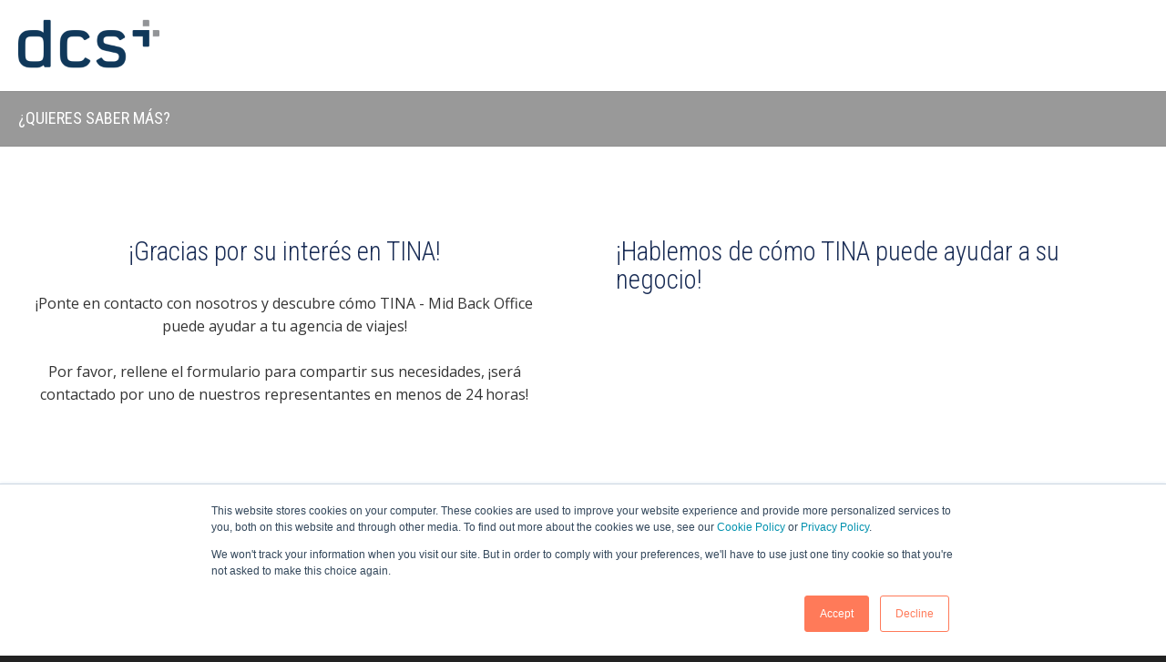

--- FILE ---
content_type: text/html; charset=UTF-8
request_url: https://www.dcsplus.net/es/products/tina-erp-solution/demo
body_size: 5874
content:
<!doctype html><!--[if lt IE 7]> <html class="no-js lt-ie9 lt-ie8 lt-ie7" lang="en"> <![endif]--><!--[if IE 7]>    <html class="no-js lt-ie9 lt-ie8" lang="en">        <![endif]--><!--[if IE 8]>    <html class="no-js lt-ie9" lang="en">               <![endif]--><!--[if gt IE 8]><!--><html class="no-js" lang="en"><!--<![endif]--><head>
    <meta charset="utf-8">
    <meta http-equiv="X-UA-Compatible" content="IE=edge,chrome=1">
    <meta name="author" content="dcs plus">
    <meta name="description" content="Obtenga conocimiento de TINA, nuestro sistema de soluciones de back office en base a la web especialmente diseñado para la industria de viajes.
¡Toma el control total de tus operaciones diarias!

">
    <meta name="generator" content="HubSpot">
    <title>dcs plus | TINA Demo </title>
    <link rel="shortcut icon" href="//www.dcsplus.net/hubfs/Rebranding/Logo-dcs-plus/32x32%20PNG.png">

    
    <meta name="viewport" content="width=device-width, initial-scale=1">

    <script src="/hs/hsstatic/jquery-libs/static-1.4/jquery/jquery-1.11.2.js"></script>
<script>hsjQuery = window['jQuery'];</script>
    <meta property="og:description" content="Obtenga conocimiento de TINA, nuestro sistema de soluciones de back office en base a la web especialmente diseñado para la industria de viajes.
¡Toma el control total de tus operaciones diarias!

">
    <meta property="og:title" content="dcs plus | TINA Demo ">
    <meta name="twitter:description" content="Obtenga conocimiento de TINA, nuestro sistema de soluciones de back office en base a la web especialmente diseñado para la industria de viajes.
¡Toma el control total de tus operaciones diarias!

">
    <meta name="twitter:title" content="dcs plus | TINA Demo ">

    

    
    <style>
a.cta_button{-moz-box-sizing:content-box !important;-webkit-box-sizing:content-box !important;box-sizing:content-box !important;vertical-align:middle}.hs-breadcrumb-menu{list-style-type:none;margin:0px 0px 0px 0px;padding:0px 0px 0px 0px}.hs-breadcrumb-menu-item{float:left;padding:10px 0px 10px 10px}.hs-breadcrumb-menu-divider:before{content:'›';padding-left:10px}.hs-featured-image-link{border:0}.hs-featured-image{float:right;margin:0 0 20px 20px;max-width:50%}@media (max-width: 568px){.hs-featured-image{float:none;margin:0;width:100%;max-width:100%}}.hs-screen-reader-text{clip:rect(1px, 1px, 1px, 1px);height:1px;overflow:hidden;position:absolute !important;width:1px}
</style>

    

    
<!--  Added by GoogleAnalytics integration -->
<script>
var _hsp = window._hsp = window._hsp || [];
_hsp.push(['addPrivacyConsentListener', function(consent) { if (consent.allowed || (consent.categories && consent.categories.analytics)) {
  (function(i,s,o,g,r,a,m){i['GoogleAnalyticsObject']=r;i[r]=i[r]||function(){
  (i[r].q=i[r].q||[]).push(arguments)},i[r].l=1*new Date();a=s.createElement(o),
  m=s.getElementsByTagName(o)[0];a.async=1;a.src=g;m.parentNode.insertBefore(a,m)
})(window,document,'script','//www.google-analytics.com/analytics.js','ga');
  ga('create','UA-5304166-2','auto');
  ga('send','pageview');
}}]);
</script>

<!-- /Added by GoogleAnalytics integration -->

    <link rel="canonical" href="https://www.dcsplus.net/es/products/tina-erp-solution/demo">

<link href="https://plus.google.com/104502556183838609980/" rel="publisher">
<meta name="msvalidate.01" content="40A9CCF8A3965F434F78B89FEC615EAD">
<meta name="twitter:card" content="summary_large_image">
<meta name="twitter:site" content="@_dcsplus_">
<meta name="twitter:creator" content="@_dcsplus_">

<meta name="google-site-verification" content="rzYpfXGvn7mNkKK8ilK0U1X7v3iwvG8egsVISUIlemc">

<!-- Google tag (gtag.js) -->
<script async src="https://www.googletagmanager.com/gtag/js?id=G-T36J34CXN6"></script>
<script>
  window.dataLayer = window.dataLayer || [];
  function gtag(){dataLayer.push(arguments);}
  gtag('js', new Date());

  gtag('config', 'G-T36J34CXN6');
</script>

<script id="vtag-ai-js" async src="https://r2.leadsy.ai/tag.js" data-pid="WlMARaaSDQ3vZ2XP" data-version="062024"></script>

<meta property="og:url" content="https://www.dcsplus.net/es/products/tina-erp-solution/demo">
<meta name="twitter:card" content="summary">
<meta http-equiv="content-language" content="es">
<link rel="alternate" hreflang="en-gb" href="https://www.dcsplus.net/products/tina-erp-solution/demo">
<link rel="alternate" hreflang="es" href="https://www.dcsplus.net/es/products/tina-erp-solution/demo">
<link rel="alternate" hreflang="pt-br" href="https://www.dcsplus.net/pt-br/products/tina-erp-solution/demo">
<link rel="stylesheet" href="//7052064.fs1.hubspotusercontent-na1.net/hubfs/7052064/hub_generated/template_assets/DEFAULT_ASSET/1767118704405/template_layout.min.css">


<link rel="stylesheet" href="https://www.dcsplus.net/hubfs/hub_generated/template_assets/1/3749480122/1742699224772/template_Act-Theme-Custom.min.css">


    <!-- The style tag has been deprecated. Attached stylesheets are included in the required_head_tags page variable. -->
    <!-- Act Theme Main.js, please do not delete -->
<script src="//cdn2.hubspot.net/hub/273774/file-1924801657-js/mp/themes/Act-Theme/js/act-async-load.js"></script>
<!--/ Act Theme Main.js, please do not delete -->
    


</head>
<body class="act-theme act-lp-two-column-equal   hs-content-id-28294093463 hs-site-page page " style="">
    <div class="header-container-wrapper">
    <div class="header-container container-fluid">

        <div class="row-fluid-wrapper row-depth-1 row-number-1 ">
        <div class="row-fluid ">
            <div class="span12 widget-span widget-type-global_group " style="" data-widget-type="global_group" data-x="0" data-w="12">
<div class="" data-global-widget-path="generated_global_groups/3749629082.html">        <div class="row-fluid-wrapper row-depth-1 row-number-1 ">
        <div class="row-fluid ">
            <div class="span12 widget-span widget-type-cell header-wrapper without-navigation" style="" data-widget-type="cell" data-x="0" data-w="12">

                <div class="row-fluid-wrapper row-depth-1 row-number-2 ">
                <div class="row-fluid ">
                    <div class="span12 widget-span widget-type-cell header-inner-wrapper centered" style="" data-widget-type="cell" data-x="0" data-w="12">

                        <div class="row-fluid-wrapper row-depth-2 row-number-1 ">
                        <div class="row-fluid ">
                            <div class="span12 widget-span widget-type-global_widget header-logo" style="" data-widget-type="global_widget" data-x="0" data-w="12">
                                <div class="cell-wrapper layout-widget-wrapper">
                                    <span id="hs_cos_wrapper_act_logo" class="hs_cos_wrapper hs_cos_wrapper_widget hs_cos_wrapper_type_rich_text" style="" data-hs-cos-general-type="widget" data-hs-cos-type="rich_text" data-global-widget-id="3724853826"><a href="//www.dcsplus.net?hsLang=es"><img src="//www.dcsplus.net/hs-fs/hubfs/dcs-plus-logo-155.png?width=155&amp;name=dcs-plus-logo-155.png" alt="dcs plus" title="dcs plus" width="155" caption="false" data-constrained="true" style="width: 155px;" srcset="//www.dcsplus.net/hs-fs/hubfs/dcs-plus-logo-155.png?width=78&amp;name=dcs-plus-logo-155.png 78w, //www.dcsplus.net/hs-fs/hubfs/dcs-plus-logo-155.png?width=155&amp;name=dcs-plus-logo-155.png 155w, //www.dcsplus.net/hs-fs/hubfs/dcs-plus-logo-155.png?width=233&amp;name=dcs-plus-logo-155.png 233w, //www.dcsplus.net/hs-fs/hubfs/dcs-plus-logo-155.png?width=310&amp;name=dcs-plus-logo-155.png 310w, //www.dcsplus.net/hs-fs/hubfs/dcs-plus-logo-155.png?width=388&amp;name=dcs-plus-logo-155.png 388w, //www.dcsplus.net/hs-fs/hubfs/dcs-plus-logo-155.png?width=465&amp;name=dcs-plus-logo-155.png 465w" sizes="(max-width: 155px) 100vw, 155px"></a></span>
                                </div><!--end layout-widget-wrapper -->
                            </div><!--end widget-span -->
                        </div><!--end row-->
                        </div><!--end row-wrapper -->
                    </div><!--end widget-span -->
            </div><!--end row-->
            </div><!--end row-wrapper -->
        </div><!--end widget-span -->
</div><!--end row-->
</div><!--end row-wrapper -->
</div>
            </div><!--end widget-span -->
        </div><!--end row-->
        </div><!--end row-wrapper -->

    </div><!--end header -->
</div><!--end header wrapper -->

<div class="body-container-wrapper">
    <div class="body-container container-fluid">

        <div class="row-fluid-wrapper row-depth-1 row-number-1 ">
        <div class="row-fluid ">
            <div class="span12 widget-span widget-type-cell page-title-wrapper" style="" data-widget-type="cell" data-x="0" data-w="12">

                <div class="row-fluid-wrapper row-depth-1 row-number-2 ">
                <div class="row-fluid ">
                    <div class="span12 widget-span widget-type-cell centered" style="" data-widget-type="cell" data-x="0" data-w="12">

                        <div class="row-fluid-wrapper row-depth-2 row-number-1 ">
                        <div class="row-fluid ">
                            <div class="span12 widget-span widget-type-header page-title" style="" data-widget-type="header" data-x="0" data-w="12">
                                <div class="cell-wrapper layout-widget-wrapper">
                                    <span id="hs_cos_wrapper_module_140432955181943194" class="hs_cos_wrapper hs_cos_wrapper_widget hs_cos_wrapper_type_header" style="" data-hs-cos-general-type="widget" data-hs-cos-type="header"><h1>¿Quieres saber más?</h1></span>
                                </div><!--end layout-widget-wrapper -->
                            </div><!--end widget-span -->
                        </div><!--end row-->
                        </div><!--end row-wrapper -->
                    </div><!--end widget-span -->
            </div><!--end row-->
            </div><!--end row-wrapper -->
        </div><!--end widget-span -->
</div><!--end row-->
</div><!--end row-wrapper -->
<div class="row-fluid-wrapper row-depth-0 row-number-1 ">
<div class="row-fluid ">
    <div class="span12 widget-span widget-type-cell content-section columns-section two-column-equal-section" style="" data-widget-type="cell" data-x="0" data-w="12">

        <div class="row-fluid-wrapper row-depth-1 row-number-1 ">
        <div class="row-fluid ">
            <div class="span12 widget-span widget-type-cell centered medium-stack" style="" data-widget-type="cell" data-x="0" data-w="12">

                <div class="row-fluid-wrapper row-depth-1 row-number-2 ">
                <div class="row-fluid ">
                    <div class="span6 widget-span widget-type-widget_container column two-equal left" style="" data-widget-type="widget_container" data-x="0" data-w="6">
                        <span id="hs_cos_wrapper_module_14045563837526290" class="hs_cos_wrapper hs_cos_wrapper_widget_container hs_cos_wrapper_type_widget_container" style="" data-hs-cos-general-type="widget_container" data-hs-cos-type="widget_container"><div id="hs_cos_wrapper_widget_3794699298" class="hs_cos_wrapper hs_cos_wrapper_widget hs_cos_wrapper_type_rich_text" style="" data-hs-cos-general-type="widget" data-hs-cos-type="rich_text"><h3 style="text-align: center;">¡Gracias por su interés en TINA!</h3>
<p style="text-align: center;">¡Ponte en contacto con nosotros y descubre cómo TINA - Mid Back Office puede ayudar a tu agencia de viajes!</p>
<p style="text-align: center;">Por favor, rellene el formulario para compartir sus necesidades, ¡será contactado por uno de nuestros representantes en menos de 24 horas!</p>
<p style="text-align: center;">&nbsp;</p></div>
<div id="hs_cos_wrapper_widget_1454919274293" class="hs_cos_wrapper hs_cos_wrapper_widget hs_cos_wrapper_type_raw_html" style="" data-hs-cos-general-type="widget" data-hs-cos-type="raw_html"><!-- begin SnapEngage code -->
<script type="text/javascript">
  (function() {
    var se = document.createElement('script'); se.type = 'text/javascript'; se.async = true;
    se.src = '//storage.googleapis.com/code.snapengage.com/js/74ba448d-106b-44bd-a382-89054c736ccd.js';
    var done = false;
    se.onload = se.onreadystatechange = function() {
      if (!done&&(!this.readyState||this.readyState==='loaded'||this.readyState==='complete')) {
        done = true;
        /* Place your SnapEngage JS API code below */
        /* SnapEngage.allowChatSound(true); Example JS API: Enable sounds for Visitors. */
      }
    };
    var s = document.getElementsByTagName('script')[0]; s.parentNode.insertBefore(se, s);
  })();
</script>
<!-- end SnapEngage code --></div></span>
                    </div><!--end widget-span -->
                    <div class="span6 widget-span widget-type-widget_container column two-equal right" style="" data-widget-type="widget_container" data-x="6" data-w="6">
                        <span id="hs_cos_wrapper_module_140455646182616613" class="hs_cos_wrapper hs_cos_wrapper_widget_container hs_cos_wrapper_type_widget_container" style="" data-hs-cos-general-type="widget_container" data-hs-cos-type="widget_container"><div id="hs_cos_wrapper_widget_1453302900597" class="hs_cos_wrapper hs_cos_wrapper_widget hs_cos_wrapper_type_form" style="" data-hs-cos-general-type="widget" data-hs-cos-type="form"><h3 id="hs_cos_wrapper_widget_1453302900597_title" class="hs_cos_wrapper form-title" data-hs-cos-general-type="widget_field" data-hs-cos-type="text">¡Hablemos de cómo TINA puede ayudar a su negocio!</h3>

<div id="hs_form_target_widget_1453302900597"></div>









</div></span>
                    </div><!--end widget-span -->
                </div><!--end row-->
                </div><!--end row-wrapper -->
            </div><!--end widget-span -->
    </div><!--end row-->
    </div><!--end row-wrapper -->
</div><!--end widget-span -->
</div><!--end row-->
</div><!--end row-wrapper -->

    </div><!--end body -->
</div><!--end body wrapper -->

<div class="footer-container-wrapper">
    <div class="footer-container container-fluid">

        <div class="row-fluid-wrapper row-depth-1 row-number-1 ">
        <div class="row-fluid ">
            <div class="span12 widget-span widget-type-global_group " style="" data-widget-type="global_group" data-x="0" data-w="12">
<div class="" data-global-widget-path="generated_global_groups/3691418704.html"><div class="row-fluid-wrapper row-depth-1 row-number-1 ">
<div class="row-fluid ">
<div class="span12 widget-span widget-type-cell footer-wrapper" style="" data-widget-type="cell" data-x="0" data-w="12">

<div class="row-fluid-wrapper row-depth-1 row-number-2 ">
<div class="row-fluid ">
<div class="span12 widget-span widget-type-cell footer-bottom" style="" data-widget-type="cell" data-x="0" data-w="12">

<div class="row-fluid-wrapper row-depth-1 row-number-3 ">
<div class="row-fluid ">
<div class="span12 widget-span widget-type-cell centered" style="" data-widget-type="cell" data-x="0" data-w="12">

<div class="row-fluid-wrapper row-depth-1 row-number-4 ">
<div class="row-fluid ">
<div class="span12 widget-span widget-type-global_widget footer-copyright" style="" data-widget-type="global_widget" data-x="0" data-w="12">
<div class="cell-wrapper layout-widget-wrapper">
<span id="hs_cos_wrapper_act_footer_copyright" class="hs_cos_wrapper hs_cos_wrapper_widget hs_cos_wrapper_type_rich_text" style="" data-hs-cos-general-type="widget" data-hs-cos-type="rich_text" data-global-widget-id="3691365174"><p>dcs plus is a registered trademark in the European Union.</p>
<p>Copyright 2025 dcs plus. All rights reserved.</p></span></div><!--end layout-widget-wrapper -->
</div><!--end widget-span -->
</div><!--end row-->
</div><!--end row-wrapper -->

<div class="row-fluid-wrapper row-depth-1 row-number-5 ">
<div class="row-fluid ">
<div class="span12 widget-span widget-type-raw_html " style="" data-widget-type="raw_html" data-x="0" data-w="12">
<div class="cell-wrapper layout-widget-wrapper">
<span id="hs_cos_wrapper_module_14756514300221914" class="hs_cos_wrapper hs_cos_wrapper_widget hs_cos_wrapper_type_raw_html" style="" data-hs-cos-general-type="widget" data-hs-cos-type="raw_html"><script src="https://www.dcsplus.net/hubfs/hub_generated/template_assets/1/3891809916/1742699240561/template_External-scripts.js"></script></span>
</div><!--end layout-widget-wrapper -->
</div><!--end widget-span -->
</div><!--end row-->
</div><!--end row-wrapper -->

</div><!--end widget-span -->
</div><!--end row-->
</div><!--end row-wrapper -->

</div><!--end widget-span -->
</div><!--end row-->
</div><!--end row-wrapper -->

</div><!--end widget-span -->
</div><!--end row-->
</div><!--end row-wrapper -->
</div>
            </div><!--end widget-span -->
        </div><!--end row-->
        </div><!--end row-wrapper -->

    </div><!--end footer -->
</div><!--end footer wrapper -->


    
<!-- HubSpot performance collection script -->
<script defer src="/hs/hsstatic/content-cwv-embed/static-1.1293/embed.js"></script>

    <!--[if lte IE 8]>
    <script charset="utf-8" src="https://js.hsforms.net/forms/v2-legacy.js"></script>
    <![endif]-->

<script data-hs-allowed="true" src="/_hcms/forms/v2.js"></script>

    <script data-hs-allowed="true">
        var options = {
            portalId: '720368',
            formId: 'ceda56f8-2695-41ba-800c-b96def7e8d5d',
            formInstanceId: '5424',
            
            pageId: '28294093463',
            
            region: 'na1',
            
            
            
            notificationRecipients: '[base64]',
            
            
            pageName: "dcs plus | TINA Demo ",
            
            
            redirectUrl: "https:\/\/www.dcsplus.net\/thank-you-tina-demo-request",
            
            
            
            
            
            css: '',
            target: '#hs_form_target_widget_1453302900597',
            
            
            
            
            
            
            
            contentType: "standard-page",
            
            
            
            formsBaseUrl: '/_hcms/forms/',
            
            
            
            formData: {
                cssClass: 'hs-form stacked hs-custom-form'
            }
        };

        options.getExtraMetaDataBeforeSubmit = function() {
            var metadata = {};
            

            if (hbspt.targetedContentMetadata) {
                var count = hbspt.targetedContentMetadata.length;
                var targetedContentData = [];
                for (var i = 0; i < count; i++) {
                    var tc = hbspt.targetedContentMetadata[i];
                     if ( tc.length !== 3) {
                        continue;
                     }
                     targetedContentData.push({
                        definitionId: tc[0],
                        criterionId: tc[1],
                        smartTypeId: tc[2]
                     });
                }
                metadata["targetedContentMetadata"] = JSON.stringify(targetedContentData);
            }

            return metadata;
        };

        hbspt.forms.create(options);
    </script>


<!-- Start of HubSpot Analytics Code -->
<script type="text/javascript">
var _hsq = _hsq || [];
_hsq.push(["setContentType", "standard-page"]);
_hsq.push(["setCanonicalUrl", "https:\/\/www.dcsplus.net\/es\/products\/tina-erp-solution\/demo"]);
_hsq.push(["setPageId", "28294093463"]);
_hsq.push(["setContentMetadata", {
    "contentPageId": 3765531987,
    "legacyPageId": "28294093463",
    "contentFolderId": null,
    "contentGroupId": null,
    "abTestId": null,
    "languageVariantId": 28294093463,
    "languageCode": "es",
    
    
}]);
</script>

<script type="text/javascript" id="hs-script-loader" async defer src="/hs/scriptloader/720368.js"></script>
<!-- End of HubSpot Analytics Code -->


<script type="text/javascript">
var hsVars = {
    render_id: "b2657f27-d513-4b3f-892b-ecc66657c66f",
    ticks: 1767616848708,
    page_id: 28294093463,
    
    content_group_id: 0,
    portal_id: 720368,
    app_hs_base_url: "https://app.hubspot.com",
    cp_hs_base_url: "https://cp.hubspot.com",
    language: "es",
    analytics_page_type: "standard-page",
    scp_content_type: "",
    
    analytics_page_id: "28294093463",
    category_id: 1,
    folder_id: 0,
    is_hubspot_user: false
}
</script>


<script defer src="/hs/hsstatic/HubspotToolsMenu/static-1.432/js/index.js"></script>

<!-- Google Tag Manager (noscript) -->
<noscript><iframe src="https://www.googletagmanager.com/ns.html?id=GTM-T6CVKX" height="0" width="0" style="display:none;visibility:hidden"></iframe></noscript>
<!-- End Google Tag Manager (noscript) -->


<!-- Google Code for Remarketing Tag -->
<!--
Remarketing tags may not be associated with personally identifiable information or placed on pages related to sensitive categories. See more information and instructions on how to setup the tag on: http://google.com/ads/remarketingsetup
--------------------------------------------------->
<script type="text/javascript">
/* <![CDATA[ */
var google_conversion_id = 1027197116;
var google_custom_params = window.google_tag_params;
var google_remarketing_only = true;
/* ]]> */
</script>
<script type="text/javascript" src="//www.googleadservices.com/pagead/conversion.js">
</script>
<noscript>
<div style="display:inline;">
<img height="1" width="1" style="border-style:none;" alt="" src="//googleads.g.doubleclick.net/pagead/viewthroughconversion/1027197116/?value=0&amp;guid=ON&amp;script=0">
</div>
</noscript>


<script type="text/javascript">
    
    window.addEventListener( 'hsvalidatedsubmit', function( e ) {

    var form = e.target;
    //var ctx = JSON.parse( form.children.hs_context.value );

    // try hard to determine the form title
    formTitle = $(form).parents('.module-wrapper').children('.form-title').text();
      console.log(formTitle);
    if(formTitle.length < 1){
    	formTitle = $(form).find('legend').text();
    }
    if(formTitle.length < 1){
    	formTitle = $(form).find('.form-title').text();
    }
    if(formTitle.length < 1){
    	formTitle = document.title;
    }
    if(formTitle.length < 1){
    	formTitle = window.location.href;
    }

    // determine campaign
    url = window.location.href;
    name = "utm_campaign";
    // name = name.replace(/[\[\]]/g, "\\$&");
    var regex = new RegExp("[?&]" + name + "(=([^&#]*)|&|#|$)");
    var results = regex.exec(url);
    //if no results 
    if (!results){
    	campaign = document.referrer;
    }else if (!results[2]){
    	campaign = document.referrer;
    }else{
    	campaign = decodeURIComponent(results[2].replace(/\+/g, " "));
    } 
    
    if(campaign.length < 1){
    	campaign = window.location.href;
    }

      //console.log('formTitle: ',formTitle);
	  //console.log('campaign: ',campaign);
      
    ga('send', {
	  hitType: 'event',
	  eventCategory: formTitle + ' form',
	  eventAction: 'form submit',
	  eventLabel: campaign
	});

    
    // Delay redirect for 250 ms ONLY if the form is set to redirect and not display an inline message.
    /*if ( ctx.redirectUrl ) {
        sleep( 250 ); 
    }*/

}, false );
    
</script>

 


    <!-- Generated by the HubSpot Template Builder - template version 1.03 -->

</body></html>